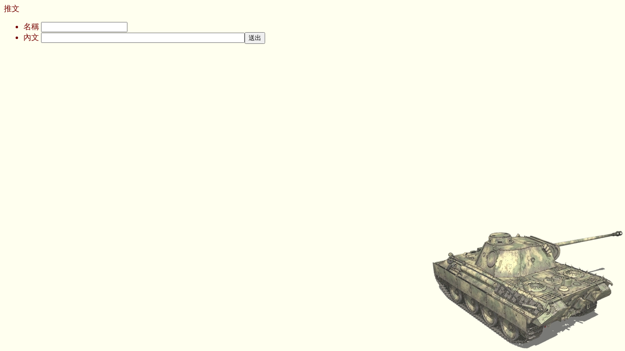

--- FILE ---
content_type: text/html; charset=utf-8
request_url: https://www.google.com/recaptcha/api2/aframe
body_size: 268
content:
<!DOCTYPE HTML><html><head><meta http-equiv="content-type" content="text/html; charset=UTF-8"></head><body><script nonce="Y0G9zzik7HZoOnk3zn5Klw">/** Anti-fraud and anti-abuse applications only. See google.com/recaptcha */ try{var clients={'sodar':'https://pagead2.googlesyndication.com/pagead/sodar?'};window.addEventListener("message",function(a){try{if(a.source===window.parent){var b=JSON.parse(a.data);var c=clients[b['id']];if(c){var d=document.createElement('img');d.src=c+b['params']+'&rc='+(localStorage.getItem("rc::a")?sessionStorage.getItem("rc::b"):"");window.document.body.appendChild(d);sessionStorage.setItem("rc::e",parseInt(sessionStorage.getItem("rc::e")||0)+1);localStorage.setItem("rc::h",'1769345530013');}}}catch(b){}});window.parent.postMessage("_grecaptcha_ready", "*");}catch(b){}</script></body></html>